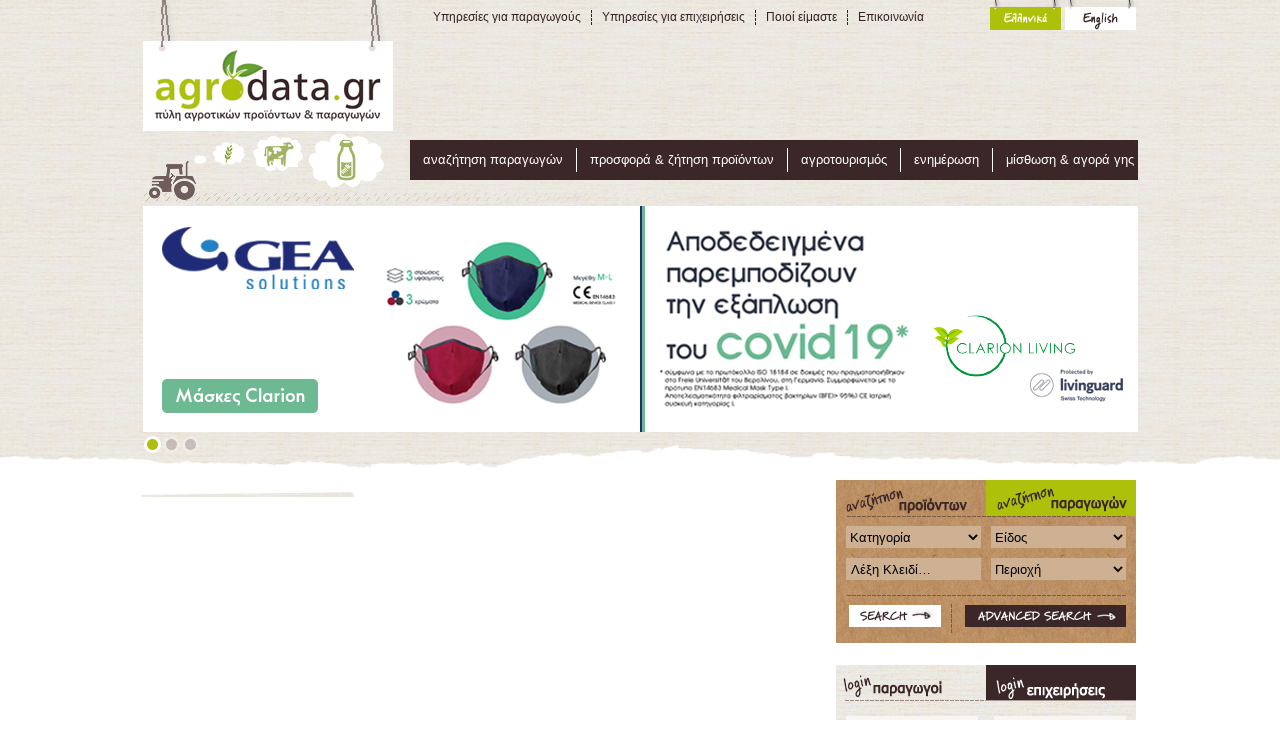

--- FILE ---
content_type: text/html; charset=UTF-8
request_url: https://www.agrodata.gr/0/0/4121/0/%EF%BF%BD%EF%BF%BD%EF%BF%BD%EF%BF%BD%EF%BF%BD%EF%BF%BD%EF%BF%BD%EF%BF%BD%EF%BF%BD%EF%BF%BD%EF%BF%BD%EF%BF%BD%EF%BF%BD%EF%BF%BD%EF%BF%BD%EF%BF%BD/%EF%BF%BD%EF%BF%BD%EF%BF%BD%EF%BF%BD%EF%BF%BD%EF%BF%BD%EF%BF%BD%EF%BF%BD%EF%BF%BD%EF%BF%BD-%EF%BF%BD%EF%BF%BD%EF%BF%BD%EF%BF%BD%EF%BF%BD%EF%BF%BD%EF%BF%BD%EF%BF%BD.html
body_size: 6914
content:

<!doctype html> 
<html lang="el"> 
<head>
<meta charset=utf-8>
<title> - agrodata.gr</title>
<meta name="description" content=""/>
<meta name="keywords" content="Πύλη Διακίνησης Ελληνικών Τροφίμων, Αγροτικών Προϊόντων & Αναζήτησης Ελλήνων Παραγωγών, τρόφιμα, έλληνες παραγωγοί, φαγητό, λαχανικά, φρούτα, κρέατα, μέλι, κρασί, λάδι, ελαιόλαδο, σαπούνι"/>
<base href="https://www.agrodata.gr/" />
<link rel="shortcut icon" href="images/agrodata.ico" type="image/x-icon" />
<link rel="stylesheet" href="css/styles.css?v=1" media="screen"/>

<!--[if IE 7]><link rel="stylesheet" href="css/ie7.css" media="screen"/><![endif]-->
<!--[if gte IE 8]><link rel="stylesheet" type="text/css" href="css/ie89.css" /><![endif]-->
</head>
<body>

<div id="header">
	<h1><a href="home" title="Agrodata Home Page">Agrodata</a></h1><!-- logo -->

<ul id="topnav">
<li><a href="6/υπηρεσίες-για-παραγωγούς.html" class="noborder">Υπηρεσίες για παραγωγούς</a></li><li><a href="7/υπηρεσίες-για-επιχειρήσεις.html">Υπηρεσίες για επιχειρήσεις</a></li><li><a href="8/ποιοί-είμαστε.html">Ποιοί είμαστε</a></li><li><a href="9/επικοινωνία.html">Επικοινωνία</a></li></ul><!-- topnav -->

<ul id="langs">
<li><a class="gr" href="home?lng=gr" title="Ελληνικά">Ελληνικά</a></li>
<li><a class="en" href="home?lng=en" title="English">English</a></li>
</ul><!-- langs -->

<div id="topbanner">
<script type="text/javascript"><!--
google_ad_client = "ca-pub-2354454096981952";
/* agrodata top */
google_ad_slot = "8337981915";
google_ad_width = 728;
google_ad_height = 90;
//-->
</script>
<script type="text/javascript" src="https://pagead2.googlesyndication.com/pagead/show_ads.js">
</script></div>

<!-- topbanner -->

	<div id="navwrapper">
<img class="trade" src="images/trade2.png" width="241" height="70" alt=""/>
<div id="navbar"><div id="nav"><ul class="level0"><li><a href="αναζήτηση-παραγωγών"  class="noborder" id="mm2">αναζήτηση παραγωγών</a></li><li><a href="αναζήτηση-προϊόντων"  id="mm1">προσφορά & ζήτηση προϊόντων</a></li><li><a href="3/αγροτουρισμός.html"  id="mm3">αγροτουρισμός</a></li><li><a href="4/ενημέρωση.html" id="mm4">ενημέρωση</a><ul class="level1"><li><a href="10/προιοντικά-νέα.html">Προιοντικά Νέα</a></li><li><a href="11/κλαδικά-νέα.html">Κλαδικά Νέα</a></li><li><a href="12/ιστορίες-επιτυχίας.html">Ιστορίες Επιτυχίας</a></li></ul></li><li><a href="5/μίσθωση-αγορά-γης.html"  id="mm5">μίσθωση & αγορά γης</a></li></ul></div></div><img class="slice" src="images/slice.png" width="994" height="9" alt=""/>
</div>	<div id="slider">
<div id="slides">
<div class="slides_container">
<a href="https://geasolutions.gr/el/clarion-maska-prostasias-gia-korwnoio-covid-19" title="3"><img src="https://www.agrodata.gr/aimages/LIVING-MASK-AGRODATA.GR.png" width="995" height="226" alt="3"></a>
<a href="http://www.evziiin.com" title="grapes"><img src="https://www.agrodata.gr/aimages/EVZIIIN-BANNER-AGRODATA.GR.png" width="995" height="226" alt="grapes"></a>
<a href="https://www.novacel.gr" title="products"><img src="https://www.agrodata.gr/aimages/Agrodata_banner_printer_995x226.jpg" width="995" height="226" alt="products"></a>
</div>
</div>
</div></div><!-- header -->

<div id="wrapper">
<div id="main">
<div id="maincontent">
<h3 class="pagetitle"></h3>

</div>


</div><!-- main -->
<div id="sidebar">
	

<div id="searchbox">
<div id="searchtabs">
<ul>
<li><a href="#stab-1" class="ssup_gr">Αναζήτηση προϊόντων</a></li>
<li><a href="#stab-2" class="sco_gr">Αναζήτηση παραγωγών</a></li>
</ul>

<div id="stab-1">
<form action="advanced-search/" id="searchForm" class="prodsrch" method="get">
<select name="cid" id="cid" req="0" rel="Selects">
<option value="0">Κατηγορία</option>
<option value="45">Άλευρα, Πρώτες Ύλες</option>
<option value="43">Αλιεία, Ιχθυοκαλλιέργεια</option>
<option value="60">Αρτοσκευάσματα</option>
<option value="66">Βαμβάκι, Καπνά</option>
<option value="72">Βότανα, Μπαχαρικά</option>
<option value="87">Γαλακτοκομικά, Τυροκομικά</option>
<option value="24">Γλυκά, Ζαχαρώδη</option>
<option value="50">Δημητριακά, Σιτηρά, Όσπρια</option>
<option value="28">Εδέσματα, Συνοδευτικά Φαγητών</option>
<option value="20">Ελαιοκομικά</option>
<option value="61">Ζυμαρικά</option>
<option value="80">Καλλυντικά, Θεραπευτικά</option>
<option value="81">Κρασιά</option>
<option value="68">Κτηνοτροφικά</option>
<option value="16">Λαχανικά, Κηπευτικά</option>
<option value="67">Μελισσοκομικά</option>
<option value="3">Παράγωγα Αμπελιού, Ξύδι</option>
<option value="62">Ποτά, Αναψυκτικά, Χυμοί, Ροφήματα</option>
<option value="5">Πτηνοτροφικά</option>
<option value="73">Φρούτα, Εσπεριδοειδή, Ξηροί καρποί</option>
</select>
<select name="scid" id="scid" req="0" rel="Selects"><option value="0">Είδος</option></select>
<input type="text" name="pkey" id="key" value="Λέξη Κλειδί…"  onblur="if(this.value=='')this.value='Λέξη Κλειδί…';"  onfocus="if(this.value=='Λέξη Κλειδί…')this.value='';" />

<select name="nid" req="0" id="nom" rel="Selects"><option value="0">Περιοχή</option>
<option value="1">ΑΓΙΟ ΟΡΟΣ</option>
<option value="2">ΑΙΤΩΛΟΑΚΑΡΝΑΝΙΑΣ</option>
<option value="3">ΑΡΓΟΛΙΔΑΣ</option>
<option value="4">ΑΡΚΑΔΙΑΣ</option>
<option value="5">ΑΡΤΑΣ</option>
<option value="6">ΑΤΤΙΚΗΣ</option>
<option value="7">ΑΧΑΪΑΣ</option>
<option value="8">ΒΟΙΩΤΙΑΣ</option>
<option value="9">ΓΡΕΒΕΝΩΝ</option>
<option value="10">ΔΡΑΜΑΣ</option>
<option value="11">ΔΩΔΕΚΑΝΗΣΟΥ</option>
<option value="12">ΕΒΡΟΥ</option>
<option value="13">ΕΥΒΟΙΑΣ</option>
<option value="14">ΕΥΡΥΤΑΝΙΑΣ</option>
<option value="15">ΖΑΚΥΝΘΟΥ</option>
<option value="16">ΗΛΕΙΑΣ</option>
<option value="17">ΗΜΑΘΙΑΣ</option>
<option value="18">ΗΡΑΚΛΕΙΟΥ</option>
<option value="19">ΘΕΣΠΡΩΤΙΑΣ</option>
<option value="20">ΘΕΣΣΑΛΟΝΙΚΗΣ</option>
<option value="21">ΙΩΑΝΝΙΝΩΝ</option>
<option value="22">ΚΑΒΑΛΑΣ</option>
<option value="23">ΚΑΡΔΙΤΣΑΣ</option>
<option value="24">ΚΑΣΤΟΡΙΑΣ</option>
<option value="25">ΚΕΡΚΥΡΑΣ</option>
<option value="26">ΚΕΦΑΛΛΗΝΙΑΣ</option>
<option value="27">ΚΙΛΚΙΣ</option>
<option value="28">ΚΟΖΑΝΗΣ</option>
<option value="29">ΚΟΡΙΝΘΙΑΣ</option>
<option value="30">ΚΥΚΛΑΔΩΝ</option>
<option value="31">ΛΑΚΩΝΙΑΣ</option>
<option value="32">ΛΑΡΙΣΑΣ</option>
<option value="33">ΛΑΣΙΘΙΟΥ</option>
<option value="34">ΛΕΣΒΟΥ</option>
<option value="35">ΛΕΥΚΑΔΑΣ</option>
<option value="36">ΜΑΓΝΗΣΙΑΣ</option>
<option value="37">ΜΕΣΣΗΝΙΑΣ</option>
<option value="38">ΞΑΝΘΗΣ</option>
<option value="39">ΠΕΛΛΑΣ</option>
<option value="40">ΠΙΕΡΙΑΣ</option>
<option value="41">ΠΡΕΒΕΖΑΣ</option>
<option value="42">ΡΕΘΥΜΝΗΣ</option>
<option value="43">ΡΟΔΟΠΗΣ</option>
<option value="44">ΣΑΜΟΥ</option>
<option value="45">ΣΕΡΡΩΝ</option>
<option value="46">ΤΡΙΚΑΛΩΝ</option>
<option value="47">ΦΘΙΩΤΙΔΑΣ</option>
<option value="48">ΦΛΩΡΙΝΑΣ</option>
<option value="49">ΦΩΚΙΔΑΣ</option>
<option value="50">ΧΑΛΚΙΔΙΚΗΣ</option>
<option value="51">ΧΑΝΙΩΝ</option>
<option value="52">ΧΙΟΥ</option>

</select>
<input type="submit" class="srch" value=""/>
<a class="advsrch" href="/αναζήτηση-προϊόντων" />Advanced search</a>

</form>    
</div>
				
<div id="stab-2">

<form action="αναζήτηση-παραγωγών" onsubmit="checkSup()" id="searchForm" method="post">
<select name="cid" id="cid2" req="0" rel="Selects">
<option value="all">Κατηγορία</option>
<option value="45">Άλευρα, Πρώτες Ύλες</option>
<option value="43">Αλιεία, Ιχθυοκαλλιέργεια</option>
<option value="60">Αρτοσκευάσματα</option>
<option value="66">Βαμβάκι, Καπνά</option>
<option value="72">Βότανα, Μπαχαρικά</option>
<option value="87">Γαλακτοκομικά, Τυροκομικά</option>
<option value="24">Γλυκά, Ζαχαρώδη</option>
<option value="50">Δημητριακά, Σιτηρά, Όσπρια</option>
<option value="28">Εδέσματα, Συνοδευτικά Φαγητών</option>
<option value="20">Ελαιοκομικά</option>
<option value="61">Ζυμαρικά</option>
<option value="80">Καλλυντικά, Θεραπευτικά</option>
<option value="81">Κρασιά</option>
<option value="68">Κτηνοτροφικά</option>
<option value="16">Λαχανικά, Κηπευτικά</option>
<option value="67">Μελισσοκομικά</option>
<option value="3">Παράγωγα Αμπελιού, Ξύδι</option>
<option value="62">Ποτά, Αναψυκτικά, Χυμοί, Ροφήματα</option>
<option value="5">Πτηνοτροφικά</option>
<option value="73">Φρούτα, Εσπεριδοειδή, Ξηροί καρποί</option>
</select>
<select name="scid" id="scid2" req="0" rel="Selects"><option value="all">Είδος</option></select>
<!-- <select name="pid" id="pid2" req="0" rel="Selects"><option value="all">Προϊόν</option></select> -->
<input type="text" name="key" id="key" value="Λέξη Κλειδί (προϊόν)…"  onblur="if(this.value=='')this.value='Λέξη Κλειδί (προϊόν)…';"  onfocus="if(this.value=='Λέξη Κλειδί (προϊόν)…')this.value='';" />
<select name="nid" id="nid2" req="0" rel="Selects"><option value="all">Περιοχή</option>
<option value="1">ΑΓΙΟ ΟΡΟΣ</option>
<option value="2">ΑΙΤΩΛΟΑΚΑΡΝΑΝΙΑΣ</option>
<option value="3">ΑΡΓΟΛΙΔΑΣ</option>
<option value="4">ΑΡΚΑΔΙΑΣ</option>
<option value="5">ΑΡΤΑΣ</option>
<option value="6">ΑΤΤΙΚΗΣ</option>
<option value="7">ΑΧΑΪΑΣ</option>
<option value="8">ΒΟΙΩΤΙΑΣ</option>
<option value="9">ΓΡΕΒΕΝΩΝ</option>
<option value="10">ΔΡΑΜΑΣ</option>
<option value="11">ΔΩΔΕΚΑΝΗΣΟΥ</option>
<option value="12">ΕΒΡΟΥ</option>
<option value="13">ΕΥΒΟΙΑΣ</option>
<option value="14">ΕΥΡΥΤΑΝΙΑΣ</option>
<option value="15">ΖΑΚΥΝΘΟΥ</option>
<option value="16">ΗΛΕΙΑΣ</option>
<option value="17">ΗΜΑΘΙΑΣ</option>
<option value="18">ΗΡΑΚΛΕΙΟΥ</option>
<option value="19">ΘΕΣΠΡΩΤΙΑΣ</option>
<option value="20">ΘΕΣΣΑΛΟΝΙΚΗΣ</option>
<option value="21">ΙΩΑΝΝΙΝΩΝ</option>
<option value="22">ΚΑΒΑΛΑΣ</option>
<option value="23">ΚΑΡΔΙΤΣΑΣ</option>
<option value="24">ΚΑΣΤΟΡΙΑΣ</option>
<option value="25">ΚΕΡΚΥΡΑΣ</option>
<option value="26">ΚΕΦΑΛΛΗΝΙΑΣ</option>
<option value="27">ΚΙΛΚΙΣ</option>
<option value="28">ΚΟΖΑΝΗΣ</option>
<option value="29">ΚΟΡΙΝΘΙΑΣ</option>
<option value="30">ΚΥΚΛΑΔΩΝ</option>
<option value="31">ΛΑΚΩΝΙΑΣ</option>
<option value="32">ΛΑΡΙΣΑΣ</option>
<option value="33">ΛΑΣΙΘΙΟΥ</option>
<option value="34">ΛΕΣΒΟΥ</option>
<option value="35">ΛΕΥΚΑΔΑΣ</option>
<option value="36">ΜΑΓΝΗΣΙΑΣ</option>
<option value="37">ΜΕΣΣΗΝΙΑΣ</option>
<option value="38">ΞΑΝΘΗΣ</option>
<option value="39">ΠΕΛΛΑΣ</option>
<option value="40">ΠΙΕΡΙΑΣ</option>
<option value="41">ΠΡΕΒΕΖΑΣ</option>
<option value="42">ΡΕΘΥΜΝΗΣ</option>
<option value="43">ΡΟΔΟΠΗΣ</option>
<option value="44">ΣΑΜΟΥ</option>
<option value="45">ΣΕΡΡΩΝ</option>
<option value="46">ΤΡΙΚΑΛΩΝ</option>
<option value="47">ΦΘΙΩΤΙΔΑΣ</option>
<option value="48">ΦΛΩΡΙΝΑΣ</option>
<option value="49">ΦΩΚΙΔΑΣ</option>
<option value="50">ΧΑΛΚΙΔΙΚΗΣ</option>
<option value="51">ΧΑΝΙΩΝ</option>
<option value="52">ΧΙΟΥ</option>

</select>
<input type="submit" class="srch" value=""/>
<a class="advsrch" href="/αναζήτηση-παραγωγών" />Advanced search</a>

</form>    
</div>

</div><!-- logintabs -->
</div><!-- loginbox -->	<div id="loginbox">
<div id="logintabs">
<ul>
<li><a href="#ltab-1" class="logsup_gr">Login παραγωγοί</a></li>
<li><a href="#ltab-2" class="logco_gr">Login επιχειρήσεις</a></li>
</ul>

<div id="ltab-1">
<form action="login" onsubmit="checkMe('frmlogin')" class="frmlogin" method="post">
<div class="firstrow">
<label id="eMail" style="display:none;">E-mail</label>
<input type="text" name="eMail" class="eMail" req="1" onblur="if(this.value=='')this.value='E-mail';"  onfocus="if(this.value=='E-mail')this.value='';" rel="eMail" value="E-mail" />
<label id="password" style="display:none;">Password</label>
<input type="password" class="password" req="1" rel="Alphanum" name="password" value="password" onblur="if(this.value=='')this.value='password';"  onfocus="if(this.value=='password')this.value='';" />
</div>
<div class="sub">
<input type="submit" name="submit" class="log_gr" value="εισοδος"/>
<input type="hidden" name="tp" value="sup" />
</div>

<a class="forgot" href="19/ξεχάσατε-το-password.html">Ξεχάσατε το Password;</a>
<div class="sub2">
<a class= "signup" href="22/εγγραφή-παραγωγού.html">Εγγραφή εδώ!</a>
<a class= "why" href="6/υπηρεσίες-για-παραγωγούς.html">Γιατί να γίνω μέλος;</a>
</div>
</form>

</div>
				
<div id="ltab-2">

<form action="login" onsubmit="checkMe('frmloginc')" class="frmloginc" method="post">
<div class="firstrow">
<label id="eMail" style="display:none;">E-mail</label>
<input type="text" name="eMail" class="eMail" req="1" onblur="if(this.value=='')this.value='E-mail';"  onfocus="if(this.value=='E-mail')this.value='';" rel="eMail" value="E-mail" />
<label id="password" style="display:none;">Password</label>
<input type="password" class="password" req="1" rel="Alphanum" name="password" value="password" onblur="if(this.value=='')this.value='password';"  onfocus="if(this.value=='password')this.value='';" />
</div>
<div class="sub">
<input type="submit" name="submit" class="log_gr" value="εισοδος"/>
<input type="hidden" name="tp" value="co" />
</div>

<a class="forgot" href="19/ξεχάσατε-το-password.html">Ξεχάσατε το Password;</a>
<div class="sub2">
<a class= "signup" href="21/εγγραφή-επιχείρησης.html">Εγγραφή εδώ!</a>
<a class= "why" href="20/γιατί-να-γίνω-μέλος.html">Γιατί να γίνω μέλος;</a>
</div>
</form></div>

</div><!-- logintabs -->
</div><!-- loginbox -->
	
    <div id="promosupshome">
	<div id="promosupps">
<script async src="//pagead2.googlesyndication.com/pagead/js/adsbygoogle.js"></script>
<!-- Agrodata side big -->
<ins class="adsbygoogle"
     style="display:inline-block;width:300px;height:600px"
     data-ad-client="ca-pub-2354454096981952"
     data-ad-slot="1617465955"></ins>
<script>
(adsbygoogle = window.adsbygoogle || []).push({});
</script>
</div>    </div>
    
	<!--<div id="sidebanner"> -->
		<!--</div> -->
    
	<div id="facebook">
<iframe src="//www.facebook.com/plugins/likebox.php?href=https%3A%2F%2Fwww.facebook.com%2FAgrodata.gr&amp;width=300&amp;height=258&amp;colorscheme=light&amp;show_faces=true&amp;border_color&amp;stream=false&amp;header=false&amp;appId=162865513751721" scrolling="no" frameborder="0" style="border:none; overflow:hidden; width:300px; height:258px;" allowTransparency="true"></iframe>
</div></div></div><!-- wrapper -->


	<div id="foot">
<div id="footer">

<div id="credits">
<h5 class="footlogo">Agrodata</h5>
<p>Copyright &copy; 2025<br/>
<a href="https://www.agrodata.gr">agrodata.gr</a><br/><br/>
<a href="https://www.agrodata.gr/26/terms.html">Οροι Χρήσης</a><br/><br/>
Powered by <br/><a href="https://www.intrigue.gr/" target="_blank">SEO Greece</a></p>
</div><!-- credits -->

<div id="quicklinks">
<h5>Quick Links</h5>

<ul>
<li><a class="selected" href="#">home</a></li>
	<li><a href="αναζήτηση-παραγωγών">αναζήτηση παραγωγών</a></li><li><a href="αναζήτηση-προϊόντων">προσφορά & ζήτηση προϊόντων</a></li><li><a href="3/αγροτουρισμός.html">αγροτουρισμός</a></li><li><a href="4/ενημέρωση.html">ενημέρωση</a></li><li><a href="5/μίσθωση-αγορά-γης.html">μίσθωση & αγορά γης</a></li></ul>

<ul>
<li><a href="6/υπηρεσίες-για-παραγωγούς.html" class="noborder">Υπηρεσίες για παραγωγούς</a></li><li><a href="7/υπηρεσίες-για-επιχειρήσεις.html">Υπηρεσίες για επιχειρήσεις</a></li><li><a href="8/ποιοί-είμαστε.html">Ποιοί είμαστε</a></li><li><a href="9/επικοινωνία.html">Επικοινωνία</a></li></ul>
</div><!-- quicklinks -->

<div id="tags">
<h5>Tags</h5>
<p>
<a href="0/0/4419/0/προϊόντα/νερό.html" class="fs4">νερό</a> <a href="0/9/910/0/προϊόντα/αρτοζυμες.html" class="fs3">ΑΡΤΟΖΥΜΕΣ</a> <a href="0/121/3575/0/προϊόντα/MOMORDICA-CHARANTIA.html" class="fs1">MOMORDICA CHARANTIA</a> <a href="0/12/3046/0/προϊόντα/κλωσταρι.html" class="fs5">ΚΛΩΣΤΑΡΙ</a> <a href="0/121/2032/0/προϊόντα/μαλοτηρας.html" class="fs3">ΜΑΛΟΤΗΡΑΣ</a> <a href="0/0/3963/0/προϊόντα/cookies.html" class="fs3">cookies</a> <a href="0/0/4467/0/προϊόντα/αισμπεργκ.html" class="fs2">ΑΙΣΜΠΕΡΓΚ</a> <a href="0/23/2690/0/προϊόντα/μουσταρδα.html" class="fs2">ΜΟΥΣΤΑΡΔΑ</a> <a href="0/22/1205/0/προϊόντα/γογγυλια.html" class="fs2">ΓΟΓΓΥΛΙΑ</a> <a href="0/69/3557/0/προϊόντα/πιτσες.html" class="fs5">ΠΙΤΣΕΣ</a> <a href="0/88/1360/0/προϊόντα/νεοσσοι.html" class="fs4">ΝΕΟΣΣΟΙ</a> <a href="0/0/4454/0/προϊόντα/γιγαντες.html" class="fs3">ΓΙΓΑΝΤΕΣ</a> <a href="0/69/684/0/προϊόντα/μπριος.html" class="fs1">ΜΠΡΙΟΣ</a> </p>
</div><!-- tags -->

<div id="social">
<ul>
<li><a class="tw" href="#" title="Twitter">Twitter</a></li>
<li><a class="fb" href="https://www.facebook.com/Agrodata.gr" target="_blank" title="Facebook">Facebook</a></li>
</ul>
<img src="images/follow.png" width="74" height="52" alt=""/>
</div><!-- social -->

</div><!-- footer -->
</div><!-- foot -->


<div id="errMessage">
<img src="images/info_black.png" width="30" height="30" alt="info" />
<p></p>
<a href="#" id="close">x</a>
</div>
<div id="eabg"></div>

<div id="ea_bg"></div>
<div id="ea">
	<div id="closeMe"></div>
	<div id="companyDetails"></div>
</div>

<script type="text/javascript" src="js/jquery-1.7.1.min.js"></script>
<script  type="text/javascript" src="js/slides.min.jquery.js"></script>
<script type="text/javascript">
  var _gaq = _gaq || [];
  _gaq.push(['_setAccount', 'UA-169301117-1']);
  _gaq.push(['_trackPageview']);
  (function() {
    var ga = document.createElement('script'); ga.type = 'text/javascript'; ga.async = true;
    ga.src = ('https:' == document.location.protocol ? 'https://ssl' : 'http://www') + '.google-analytics.com/ga.js';
    var s = document.getElementsByTagName('script')[0]; s.parentNode.insertBefore(ga, s);
  })();
</script>
<script  type="text/javascript" src="js/jquery.confirm.js"></script>
<script  type="text/javascript" src="validation/frm.js"></script>
<script type="text/javascript">
 (function($){
        $.fn.equalHeight = function() {
            tallest = 0;
            this.each(function(){
                thisHeight = $(this).height();
                if( thisHeight > tallest)
                    tallest = thisHeight;
            });
            this.each(function(){
                $(this).height(tallest);
            });
        }
    })(jQuery);

$(document).ready(function() {

$("#cid").change(function(){
$("#scid").html('<option value="all">Επιλέξτε Είδος</option>');
$("#pid").html('<option value="all">Επιλέξτε Προϊόν</option>');
		$.ajax({
	  			url: 'data/scats.php?cid=' + $(this).val(),
	  			dataType:'json',
	  			success: function(msg) {
					if (msg.subs==''){
						$("#pid").html(msg.prods)					
						$("#scid").attr("disabled","disabled")
						$("#scid").html('<option>'+$("#cid option:selected").text()+'</option>')
						
					}else{
						$("#scid").html(msg.subs)
						$("#scid").removeAttr("disabled")

					}
					
				}
		});

});

$("#scid").change(function(){
		$.ajax({
	  			url: 'data/prods.php?cid=' + $(this).val(),
	  			async:true,
	  			success: function(msg) {
					$("#pid").html(msg)
				}
			});
})


$("#cid2").change(function(){
$("#scid2").html('<option value="all">Επιλέξτε Είδος</option>');
$("#pid2").html('<option value="all">Επιλέξτε Προϊόν</option>');
		$.ajax({
	  			url: 'data/scats.php?cid=' + $(this).val(),
	  			dataType:'json',
	  			success: function(msg) {
					if (msg.subs==''){
						$("#pid2").html(msg.prods)					
						$("#scid2").attr("disabled","disabled")
						$("#scid2").html('<option>'+$("#cid2 option:selected").text()+'</option>')
						
					}else{
						$("#scid2").html(msg.subs)
						$("#scid2").removeAttr("disabled")

					}
					
				}
		});

});

$("#scid2").change(function(){
		$.ajax({
	  			url: 'data/prods.php?cid=' + $(this).val(),
	  			async:true,
	  			success: function(msg) {
					$("#pid2").html(msg)
				}
			});
})


$('#flashnews li').equalHeight();
$('#flashnews li').height($('#flashnews li').height()+40)

	$('#slides').slides({
		preload: true,
		preloadImage: 'images/loading.gif',
		play: 5000,
		pause: 2500,
		effect: 'fade',
		crossfade: true,
		hoverPause: true
	});
	
var ts=0;
$('#nav ul.level0 li').each(function(index) {

    if ($(this).parent().attr("class")=='level0'){
    	ts=$(this).width()+ts
    }
    
});
$('#nav ul.level0').css("width",ts).css("margin","0 auto");

	$("table.data tr:last-child").css("border-bottom","none");

	$("#nav ul li").hover(
	  function () {
		$(this).children().children().parent().show() 
		$(this).children().parent().addClass("mnuselected")
	  },
	  function () {
		$(this).children().children().parent().hide(); 
		$(this).children().parent().removeClass("mnuselected")
	  });


	$('#searchtabs div').hide();
	$('#searchtabs div:first').show();
	//$('#searchtabs ul li:first').addClass('active');
 
	$('#searchtabs ul li a').click(function(){
		//$('#searchtabs ul li').removeClass('active');
		//$(this).parent().addClass('active');
		var currentTab = $(this).attr('href');
		$('#searchtabs div').fadeOut();
		$(currentTab).fadeIn();
		return false;
	});

	$('#logintabs #ltab-2').hide();
 
	$('#logintabs ul li a').click(function(){
		var currentTab = $(this).attr('href');
		$('#ltab-2, #ltab-1').fadeOut();
		$(currentTab).fadeIn();
		
		
		return false;
	});



	$('#logout').click(function(){
		$.confirm({
			'title'		: 'Αποσύνδεση',
			'message'	: 'Είστε σίγουροι οτι θέλετε να κάνετε αποσύνδεση;',
			'buttons'	: {
				'Αποσύνδεση'	: {
					'class'	: 'blue',
					'action': function(){
						$(location).attr('href',"http://www.agrodata.gr/logout");
					}
				},
				'Ακυρο'	: {
					'class'	: 'gray',
					'action': function(){
					
					}	
				}
			}
		});
		return false;
	});



$(".offer tr.mainTr").click(function(){
	ID=$(this).attr("id")
	if ($(".offer #rel" + ID +" td .cnt").css("display")!='block'){
		$(".offer td").css("opacity","0.4")	
		$(".offer td").css("border-bottom","2px solid #EDE7D8")
	 	$(".offer .trDetails td .cnt").slideUp("fast")
	 	$(".offer .trDetails").hide("fast")
		$(".offer #"+ID + " td").css("border-bottom","1px dashed #ddd")
		$(".offer #"+ID + " td, .offer #rel" + ID + " td").css("opacity","1") 
		$(".offer #rel" + ID).show()
		$(".offer #rel" + ID +" td .cnt").slideToggle("fast")
	} else {
		$(".offer .trDetails").hide("fast")
		$(".offer .trDetails td .cnt").slideUp("fast")
		$(".offer td").css("opacity","1")	
		$(".offer td").css("border-bottom","2px solid #EDE7D8")
	}
});


$(".request tr.mainTr").click(function(){
	ID= $(this).attr("id")
	if ($(".request #rel" + ID +" td .cnt").css("display")!='block'){
		$(".request td").css("opacity","0.4")	
		$(".request td").css("border-bottom","2px solid #EDE7D8")
	 	$(".request .trDetails td .cnt").slideUp("fast")
	 	$(".request .trDetails").hide("fast")
		$(".request #"+ID + " td").css("border-bottom","1px dashed #ddd")
		$(".request #"+ID + " td, .request #rel" + ID + " td").css("opacity","1") 
		$(".request #rel" + ID).show()
		$(".request #rel" + ID +" td .cnt").slideToggle("fast")
	} else {
		$(".request .trDetails").hide("fast")
		$(".request .trDetails td .cnt").slideUp("fast")
		$(".request td").css("opacity","1")
		$(".request td").css("border-bottom","2px solid #EDE7D8")
	
	}
});


$("a.company").click(function(){
	$("#ea #companyDetails").load("data/company.php?id="+$(this).attr("href"));
$("#ea_bg,#ea").fadeIn();
	return false;
});

$("#closeMe, #ea_bg").click(function(){
	$("#ea_bg,#ea").fadeOut();
})

$("#stab-2 #searchForm").submit(function(){
if ($("#stab-2 #cid2").val()=='all' && $("#stab-2 #scid2").val()=='all' && $("#stab-2 #nid2").val()=='all' && $("#stab-2 #key").val()=='Λέξη Κλειδί…'){
alert('Παρακαλώ επιλέξτε τουλάχιστον ένα κριτήριο!')
return false;
}
});

$("#stab-1 #searchForm").submit(function(){
if ($("#stab-1 #cid").val()=='all' && $("#stab-1 #scid").val()=='all' && $("#stab-1 #nom").val()=='all' && $("#stab-1 #key").val()=='Λέξη Κλειδί…'){
alert('Παρακαλώ επιλέξτε τουλάχιστον ένα κριτήριο!')
return false;
}
});

$("#mm").css("color","#abc40e");



$(".prodsrch").submit(function(){
function makeLower(str){
str=str.replace(',', '');
str=str.toLowerCase().replace(/ /g, '-');
return str;
}

cid=$(".prodsrch").find("#cid").val();
cidName=$(".prodsrch").find("#cid").find(":selected").text();
cidName=makeLower(cidName)
urlTtl=cidName

scid=$(".prodsrch").find("#scid").val();
scidName=$(".prodsrch").find("#scid").find(":selected").text();
scidName=makeLower(scidName)
if (scid!=0 && scid!='all'){
urlTtl=urlTtl + '/' + scidName
}
nid=$(".prodsrch").find("#nom").val();
pkey=$(".prodsrch").find("#key").val();
if (cid=='all' || cid=='' ) { cid='0' }
if (scid=='all' || scid=='') { scid='0' }
if (nid=='all' || nid=='') { nid='0' }

if (cid==0) {
	alert('Παρακαλώ επιλέξτε κριτήριο αναζήτησης.')
	return false;
} 

if ((pkey=='Λέξη Κλειδί…' || pkey=='' )  && $("input:checked").length==0) {
window.location.href = cid + '/' + scid + '/0/' + nid + '/προϊόντα/' + urlTtl + '.html';
return false;
	
} else {
$(".prodsrch").attr("method","post")
$(".prodsrch").attr("action",cid + '/' + scid + '/0/' + nid + '/προϊόντα/' + urlTtl + '.html')
}
})

});
</script><script defer src="https://static.cloudflareinsights.com/beacon.min.js/vcd15cbe7772f49c399c6a5babf22c1241717689176015" integrity="sha512-ZpsOmlRQV6y907TI0dKBHq9Md29nnaEIPlkf84rnaERnq6zvWvPUqr2ft8M1aS28oN72PdrCzSjY4U6VaAw1EQ==" data-cf-beacon='{"version":"2024.11.0","token":"e5b5efabbb1941658a33837a561a90e0","r":1,"server_timing":{"name":{"cfCacheStatus":true,"cfEdge":true,"cfExtPri":true,"cfL4":true,"cfOrigin":true,"cfSpeedBrain":true},"location_startswith":null}}' crossorigin="anonymous"></script>
</body>
</html>

--- FILE ---
content_type: text/html; charset=utf-8
request_url: https://www.google.com/recaptcha/api2/aframe
body_size: 266
content:
<!DOCTYPE HTML><html><head><meta http-equiv="content-type" content="text/html; charset=UTF-8"></head><body><script nonce="dAXNtIDK_A21vQ-FaQE8aQ">/** Anti-fraud and anti-abuse applications only. See google.com/recaptcha */ try{var clients={'sodar':'https://pagead2.googlesyndication.com/pagead/sodar?'};window.addEventListener("message",function(a){try{if(a.source===window.parent){var b=JSON.parse(a.data);var c=clients[b['id']];if(c){var d=document.createElement('img');d.src=c+b['params']+'&rc='+(localStorage.getItem("rc::a")?sessionStorage.getItem("rc::b"):"");window.document.body.appendChild(d);sessionStorage.setItem("rc::e",parseInt(sessionStorage.getItem("rc::e")||0)+1);localStorage.setItem("rc::h",'1765139139324');}}}catch(b){}});window.parent.postMessage("_grecaptcha_ready", "*");}catch(b){}</script></body></html>

--- FILE ---
content_type: text/css
request_url: https://www.agrodata.gr/css/styles.css?v=1
body_size: 7785
content:
/*   
Theme Name: AGRODATA
Theme URI: http://www.agrodata.gr
Description: CSS3 | HTML5 
Author: Hyperlinc Web Services
Author URI: http://www.hyperlinc.gr
Created:  04|2012 
*/


/* MASTER RESET */
* {padding:0;margin:0;} 

/* FIXES */
::selection {background:#cda;color:#333;}
::-moz-selection {background:#cda;color:#333;}
html {overflow-y:scroll;}
a {outline: none;color:#3b2628;text-decoration: none;}
a:hover{text-decoration: underline;}
a img {border:none;}

/* HTML ELEMENTS ---------------*/
body {
font: 80%/120% Tahoma,Arial, Helvetica, sans-serif;
color: #666;background: rgb(255, 255, 255) url(../images/headbg.jpg) repeat-x center top;}

/* HEADER ---------------*/
#header{overflow: hidden;width: 995px;height: 480px;margin: 0 auto;}

/* SITE LOGO -------------*/
#header h1 a {background: url("../images/logo_trans.png") no-repeat scroll 0 0 transparent;display: block;float: left;height: 131px;text-indent: -9999px;width: 250px;}

/* TOPNAV -------------*/
ul#topnav {float: left;list-style: none outside none;margin: 10px 0 0 30px;}
ul#topnav li { display:inline; }
ul#topnav li a { display:block; float:left;text-align: center;text-decoration: none;color: #362224;font-size: 12px;padding: 0 10px;border-left:1px dashed #362224;}
ul#topnav li a:hover {text-decoration: underline;}

/* LANGUAGES -------------*/
ul#langs {display: block;float: right;list-style: none outside none;margin-top: -2px;}
ul#langs li {display:inline;}
ul#langs li a {display:block; float:left; width:71px; height:30px; text-indent:-9999px; margin:2px;}
ul#langs li a.gr {background:url(../images/gr.png) no-repeat; }
ul#langs li a.en {background:url(../images/uk.png) no-repeat; }

/* TOP BANNER -------------*/
a img.topbanner{margin: 10px 0 0 16px;}

/* TRADE -------------*/
img.trade{margin-top: 2px;float: left;position: relative;z-index:1;}

/* SLICE -------------*/
img.slice{margin-top:-10px;display: block;float: left;position: relative;z-index:0;}

/* NAV -------------*/
#navwrapper{height: 70px;position: relative;}
#navbar{width:728px;height: 35px;float: right;}
#nav { background: #3b2628; overflow:hidden; width:728px;height: 40px;margin-top: 9px;}
#nav ul,#nav ul li { margin:0; padding:0; list-style:none; }
#nav ul li {float:left; display:block;}
#nav ul li a {border-left: 1px solid #FFFFFF;color: #FFFFFF;display: block;font-size: 13px;height: 24px;line-height: 24px;margin-top: 8px;padding: 0 13px;text-decoration: none;}
#nav ul li a:hover { color:#abc40e; }
#nav ul li ul li { float:none; display:block;}
#nav ul li ul li a { font-weight:normal;color:#fff; font-size:12px; text-decoration:none; padding: 8px 10px; clear:both;margin-left: 0;height: 20px; }
#nav ul li ul li a.noborder, #nav ul li a.noborder, #topnav li a.noborder {border-left: none;}
#nav ul li ul li a:hover {color:#000; background:#adc10d; }
.mnuselected {background: none;}
/* LEVEL0 */
#nav ul.level0 {line-height: 40px;}
/* LEVEL1 */
#nav ul.level1 {position:absolute; width:200px;display:none;border-top:none; z-index:1000;background:#3b2628;line-height: normal;}
#nav ul.level1 li a {border-left:none;}
/* LEVEL2 */
#nav ul.level2 {position:absolute; top:0; width:200px;margin-left:200px;display:none;border-top:none; background:#3b2628;}
/* LEVEL3 */
#nav ul.level3 {position:absolute;margin-top:-30px; width:200px;margin-left:200px;display:none;border-top:none;background:#3b2628;}

/* WRAPPER -------------*/
#wrapper{overflow: hidden;margin: 0 auto 20px auto;width: 998px;}

/* MAIN -------------*/
#main{overflow: hidden;width: 668px;float: left;}

#seasonal{overflow: hidden;width: 668px;float: left;}
span.firstWord {font-weight:bold;}
#seasonal h2, #frmAd h3{width: 500px;margin-left: 17px;float: left;margin-top: 5px;font-weight: normal;color: #333;margin-bottom: 20px;}
#frmAd h3 {width:610px;margin-left:0;}
#calendar{overflow: hidden;width: 103px;float: left;height: 168px;position: relative;}
#day {left: 10px;position: absolute;top: 46px;}
p.seasons {float: left;margin-left: 17px;padding: 0 0 16px 0;width: 540px;color:#3b2628;font-size: 12px;}
p.seasons em {font-weight:bold;}
p.sep{border-bottom: 1px dashed #666666;float: left;margin-left: 17px;margin-bottom:10px;width: 540px;}


table.data {background: #FFFFFF;margin-left: 11px;margin-top: 6px;width: 645px;border-collapse:collapse;}
table.data tr{border-bottom: 2px solid #ede7d8;}
table.data td{text-align: left;font-size: 11px;}
table.data td a{text-decoration: none;font-weight: bold;color: #3a2628;}

/* THEADS -------------*/
ul.hd{height: 17px;list-style: none;position: absolute;top:27px;left: 264px;font-size: 10px;font-weight: bold;}
ul.hd li{display: inline;color: #3a2628;}
ul.hd li.hd2 {padding-left: 151px;padding-right: 34px;}

/* ZITISI -------------*/
#zitisi, #prosfora{overflow: hidden;width: 668px;float: left;background: #ede7d8;margin-bottom: 20px;position: relative;padding-bottom: 10px;margin-top: 20px;}
#prosfora{margin-top: 20px;}
#zitisi h3 {font-size: 18px;font-weight: normal;color: #fff;line-height: 27px;text-align: left;text-indent: 14px;}
#prosfora h3 {color:#3C2829;font-size: 18px;font-weight: normal;text-align: left;text-indent: 14px;line-height: 27px;}
#prosfora tr.greenth{background: url(../images/phead.jpg) no-repeat;height:39px;border:none;}
#prosfora tr.brownthTOP{background: url(../images/phead.jpg) no-repeat;height:25px;border:none;}
#prosfora tr.brownthBOT{background: url(../images/phead.jpg) no-repeat 0 bottom;height:14px;border:none;}
#zitisi th, #prosfora th{padding-right: 5px;}
#zitisi tr.brownth{background: url(../images/zhead.jpg) no-repeat;height:39px;border:none;}
#zitisi tr.greenthTOP{background: url(../images/zhead.jpg) no-repeat;height:25px;border:none;}
#zitisi tr.greenthBOT{background: url(../images/zhead.jpg) no-repeat 0 bottom;height:14px;border:none;}

#prosfora h3.split, #zitisi h3.split {margin-bottom: 5px;}
#prosfora tr.prodList td, #zitisi tr.prodList td {padding:12px 5px;}

#zitisi th.tableTtls, #prosfora th.tableTtls {text-align: left;vertical-align: bottom;color: #3A2628;font-size: 10px; background: url(../images/phead.jpg) no-repeat -230px 0;}
/* SIDEBAR -------------*/
#sidebar{overflow: hidden;width: 300px;margin-left: 27px;float: left; }

/* SEARCHBOX -------------*/
#searchbox{overflow: hidden;width: 300px;background:url(../images/srchbox.png) no-repeat;height: 168px;margin-bottom: 22px;}

#searchtabs {}
#searchtabs ul {float: left;}
#searchtabs li {list-style: none;}
#searchtabs li, #tabs li a {float: left;}
#searchtabs ul li.active {}
#searchtabs ul li.active a {color: #333333;}
#searchtabs div {clear: both;}
#searchtabs div p {padding: 10px;}
#searchtabs ul li a {}

#searchbox form{}
#searchbox form select,#searchbox form #key {float: left;width:135px;height: 22px;margin-left: 10px;margin-top: 10px;background:#ceb093;font-family: Tahoma,Arial,sans-serif;border: none;}
#searchbox form #keyw {text-indent:3px;}
#searchbox form .srch{width: 94px;height: 22px;float: left;margin-top: 25px;margin-left: 13px;cursor: pointer;background:url(../images/srch.jpg) no-repeat;color: #fff;font-family: Tahoma,Arial,sans-serif;text-indent: -9999px;border: none;} 
#searchbox form .advsrch{width: 161px;height: 22px;float: left;margin-top: 25px;margin-left: 22px;cursor: pointer;background:url(../images/advsrch.jpg) no-repeat;color: #fff;font-family: Tahoma,Arial,sans-serif;text-indent: -9999px;border: none;display: block;} 



#searchbox{overflow: hidden;width: 300px;background: url(../images/srchbox.png) no-repeat;height: 163px;margin-bottom: 22px;}
#searchbox {}
#searchbox ul {float: left;}
#searchbox li {list-style: none;}
#searchbox li, #tabs li a {float: left;}
#searchbox ul li.active {}
#searchbox ul li.active a {color: #333333;}
#searchbox div {clear: both;}
#searchbox div p {padding: 10px;}
#searchbox ul li a.ssup_gr,#searchbox ul li a.sco_gr,#searchbox ul li a.ssup_en,#searchbox ul li a.sco_en {text-indent:-9999px;width: 150px;height: 36px;display: block;background-image: url(../images/srch_sprite.png); background-repeat: no-repeat;}
#searchbox ul li a.ssup_gr {background-position: 0 0;}
#searchbox ul li a.sco_gr {background-position: -150px -36px;}
#searchbox ul li.active a.ssup_gr {background-position: 0 0;}
#searchbox ul li.active a.sco_gr {background-position: -150px 1px;}

#searchbox ul li a.ssup_en {background-position: -300px 0;}
#searchbox ul li a.sco_en {background-position: -450px bottom;}
#searchbox ul li.active a.ssup_en {background-position: -300px 0;}
#logintabs ul li.active a.sco_en {background-position: -450px 0;}

#ltab-2{background: #3B2728;height:125px;}
#ltab-1{height:126px;}
#logintabs #ltab-2 a.forgot,#logintabs #ltab-2 a.signup,#logintabs #ltab-2 a.why{color: #fff;}


#searchbox ul li a:hover{opacity: 0.8;}

#searchbox form{}
#searchbox form input.eMail {width: 125px;height: 22px;background: #f8f6f2;margin-top: 10px;margin-left: 10px;float: left;font-family: Tahoma,Arial,sans-serif;border: none;padding-left: 2px;}
#searchbox form input.password {width: 125px;height: 22px;background: #f8f6f2;margin-top: 10px;margin-left: 10px;float: left;border: none;padding-left: 2px;}
#searchbox form .log_gr,#loginbox form .log_en{width: 92px;height: 22px;float: left;margin-top: 30px;margin-left: 13px;cursor: pointer;color: #fff;font-family: Tahoma,Arial,sans-serif;text-indent: -9999px;border: none;} 

#searchbox form .log_gr {background:url(../images/log.png) no-repeat 0 0;}
#searchbox form .log_en {background:url(../images/log.png) no-repeat 0 bottom;}

#searchbox #stab-2 {background: url(../images/srchbg2.png) no-repeat ;height:127px;}
#searchbox #stab-2 select,#searchbox #stab-2 #key  {background: #d7e086;}
#searchbox #stab-2 #key,#searchbox #stab-1 #key {text-indent: 5px;}
/* LOGINBOX -------------*/
#membersarea{overflow: hidden;width: 300px;background: url(../images/membg.png) no-repeat;height: 163px;margin-bottom: 22px;}
#membersarea ul {margin-left:11px;width:276px;}
#membersarea ul li {list-style: none;background: url(../images/arrow.png) no-repeat scroll left center transparent;color: #3A2628;display: block;padding-left: 10px;text-decoration: none;border-bottom: 1px dashed #928580;margin-bottom: 7px;}
#membersarea ul li a:hover{text-decoration: none;color:#999;}

#loginbox{overflow: hidden;width: 300px;background: url(../images/loginbg.png) no-repeat;height: 163px;margin-bottom: 22px;}
#logintabs {}
#logintabs ul {float: left;}
#logintabs li {list-style: none;}
#logintabs li, #tabs li a {float: left;}
#logintabs ul li.active {}
#logintabs ul li.active a {color: #333333;}
#logintabs div {clear: both;}
#logintabs div p {padding: 10px;}
#logintabs ul li a.logsup_gr,#logintabs ul li a.logco_gr,#logintabs ul li a.logsup_en,#logintabs ul li a.logco_en {text-indent:-9999px;width: 150px;height: 36px;display: block;background-image: url(../images/log_sprite.png); background-repeat: no-repeat;}
#logintabs ul li a.logsup_gr {background-position: 0 0;}
#logintabs ul li a.logco_gr {background-position: -150px bottom;}
#logintabs ul li.active a.logsup_gr {background-position: 0 0;}
#logintabs ul li.active a.logco_gr {background-position: -150px 0;}

#logintabs ul li a.logsup_en {background-position: -300px 0;}
#logintabs ul li a.logco_en {background-position: -450px bottom;}
#logintabs ul li.active a.logsup_en {background-position: -300px 0;}
#logintabs ul li.active a.logco_en {background-position: -450px 0;}

#logintabs ul li a:hover{opacity: 0.8;}

#loginbox form{}
#loginbox form input.eMail {width: 130px;height: 22px;background: #f8f6f2;margin-top: 15px;float: left;font-family: Tahoma,Arial,sans-serif;border: none;padding-left: 2px;}
#loginbox form input.password {width: 130px;height: 22px;background: #f8f6f2;margin-top: 15px;margin-left: 5px;float: right;border: none;padding-left: 2px;}
#loginbox form .log_gr,#loginbox form .log_en{width: 92px;height: 22px;float: left;margin-top: 2px;cursor: pointer;color: #fff;font-family: Tahoma,Arial,sans-serif;text-indent: -9999px;border: none;} 

#loginbox .sub {float: left; width:110px;height:25px; border-right: 1px dashed #a39692;margin: 5px 0 5px 10px;}

#loginbox .sub2 {height:25px; border-top: 1px dashed #a39692;margin:10px;}

#loginbox form .log_gr {background:url(../images/log.png) no-repeat 0 0;}
#loginbox form .log_en {background:url(../images/log.png) no-repeat 0 bottom;}
#loginbox a.forgot {display: block; float: left; margin: 10px 0 0 18px;text-decoration: none;color:#3a2628;padding-left: 10px;background:url(../images/arrow.png) no-repeat left;}
#loginbox a.signup {width: 90px;display: block; float: left; margin:5px 10px;text-decoration: none;color:#3a2628;padding-left: 10px;background:url(../images/arrow.png) no-repeat left;border-right: 1px dashed #a39692;height: 24px;line-height: 23px;}
#loginbox a.why {display: block; float: left; text-decoration: none;color:#3a2628;padding-left: 10px;background:url(../images/arrow.png) no-repeat left;margin: 8px;}

#loginbox a.forgot:hover,#loginbox a.signup:hover,#loginbox a.why:hover {text-decoration: underline;}

#loginbox .firstrow{border-bottom: 1px dashed #a39692;height:54px;margin: 0 10px;}


/* FACEBOOK -------------*/
#facebook{width: 300px;margin: 22px 0;}
#facebook p{text-align: center;padding: 20px;font-weight: bold;}

/* NEWS -------------*/
#news{overflow: hidden;width: 668px;float: left;}
#news h3, .pagetitle {background: url("../images/newshead.jpg") no-repeat scroll 0 0 transparent;display: block;font-size: 18px;margin-left: -10px;margin-top: 5px;padding: 6px;width: 647px;color: #333;line-height: 23px;text-indent: 8px;}
/* MAINCONTENT */
#maincontent {margin-bottom: 50px;}
#maincontent p{overflow:hidden;margin-bottom: 10px;margin-top: 10px;}
.pagetitle {margin-bottom: 20px;}
#maincontent img.roundshadow {border-radius: 5px;-moz-border-radius: 5px;-webkit-border-radius: 5px;box-shadow:-4px 4px 8px #ddd;-moz-box-shadow:-4px 4px 8px #ddd;-webkit-box-shadow:-4px 4px 8px #ddd;}

/* FLASHNEWS -------------*/
ul#flashnews{margin: 8px;width: 670px;display: block;overflow: hidden;list-style: none;float: left;}
ul#flashnews li {display: inline-block;margin: 5px 5px 0 1px;border: 1px dashed #9c9394;width: 158px;float: left;border-top: none;border-bottom: none;position: relative;}
ul#flashnews li img{display: block;margin: 10px auto;}
ul#flashnews li p{padding: 10px;font-size: 12px;}
ul#flashnews li .dets{display: block;height: 36px;background: #abc40e;position: absolute;width: 158px;bottom: 5px;}
ul#flashnews li .dets a {font-size: 12px;line-height: 35px;text-decoration: none;color: #fff;padding-left: 6px;font-weight: bold;}
ul#flashnews li .dets img{float: left;margin-left: 6px;margin-top: 8px;} 
ul#flashnews li h4{margin-left: 10px;} 
ul#flashnews li p.head{font-weight: bold;}
ul#flashnews li a.afront{color: #666;}
ul#flashnews li a.afront:hover{text-decoration: underline;}
/* FOOTER -------------*/
#foot{height: 201px;clear: both;background: url(../images/bgfoot.jpg) center bottom repeat-x;width: 100%;position: relative;}
#footer{width: 995px;margin: 0 auto;height: 190px;}
#footer h5{padding-bottom: 10px;border-bottom: 1px solid #785b47;color: #362224;font-size: 14px;margin-top: 35px;}
#footer h5.footlogo{text-indent: -9999px;background: url(../images/footlogo.png) no-repeat;height: 50px;margin-top: 0;}

/* CREDITS -------------*/
#credits{float: left;width: 220px;height: 160px;margin-top: 14px;}
#credits p{color:#362224;padding-top: 10px; }
#credits a{font-weight: bold;text-decoration: none;color:#362224; }
#credits a:hover{text-decoration: underline;}

/* QUICKLINKS -------------*/
#quicklinks{float: left;width: 440px;height: 160px;margin-left: 10px;margin-top: 14px;}
#quicklinks ul{list-style: none;margin-top: 5px;float: left;width: 50%;}
#quicklinks ul li{padding-left: 10px;background-image: url(../images/arrow.png);background-repeat: no-repeat;background-position: 0 .5em;float: left;width: 200px;}
#quicklinks ul li a{text-decoration: none;color:#362224; }
#quicklinks ul li a:hover{text-decoration: underline;}
#quicklinks ul li a.selected{color: #fff;}

/* TAGS -------------*/
#tags{float: left;width: 170px;height: 160px;margin-left: 25px;margin-top: 14px;}
#tags p{color:#362224;padding-top: 10px; }

/* SOCIAL -------------*/
#social{float: left;width: 106px;height: 160px;margin-left: 20px;margin-top: 14px;}
#social ul{list-style: none;padding-top: 50px;}
#social ul li{display: inline;}
#social ul li a{float: left;display:block;width:36px;height: 34px;background: #333;text-indent: -9999px;}
#social ul li a.tw{background: url(../images/twitter.png) no-repeat;}
#social ul li a.fb{background: url(../images/facebook.png) no-repeat;}

/* PRODUCTS SEARCH -------------*/
#productsearch{width: 668px;min-height: 168px;overflow: hidden;float: left;background: url(../images/srchbg.png) repeat-y;}
#productsearch h3 {font-size: 18px;font-weight: normal;height: 39px;margin-left: 10px;margin-top: 6px;padding: 6px 0 0 6px;color: #333;line-height: 10px;text-indent: 8px;background:url(../images/srchttlbg.png) no-repeat;}
#productsearch form select{float: left;width: 150px;height: 22px;background:#CEB093;border: none;margin: 8px 0 0 10px;font-family: Tahoma,Arial,sans-serif;}
#productsearch form label{float: left;margin: 8px 0 10px 10px;color: #333;}
#productsearch form input[type="checkbox"]{margin-right:5px;}
#productsearch form .srch{width: 94px;height: 22px;float: left;margin-top: 12px;margin-left: 13px;cursor: pointer;background:url(../images/srch.jpg) no-repeat;color: #fff;font-family: Tahoma,Arial,sans-serif;text-indent: -9999px;border: none;clear:left;} 
#productsearch form {overflow: hidden; padding-bottom: 20px;}
#productsearch form .checks {border-bottom: 1px dashed #3b2628;overflow: hidden;margin-left: 5px;margin-right: 5px;}
#productsearch form .selects {height:38px;display: block;border-bottom: 1px dashed #3b2628;border-top: 1px dashed #3b2628;margin-left: 5px;margin-right: 5px;}

/* Supplier Search */
#supsearch{width: 668px;min-height: 168px;overflow: hidden;float: left;background: #adc10a;}
#supsearch h3 {font-size: 18px;font-weight: normal;height: 39px;margin-left: 10px;margin-top: 6px;padding: 6px 0 0 6px;color: #333;line-height: 10px;text-indent: 8px;background:url(../images/srchttlbg.png) no-repeat;}
#supsearch form select{float: left;width: 150px;height: 22px;background:#d6e085;border: none;margin: 8px 0 0 10px;font-family: Tahoma,Arial,sans-serif;}
#supsearch form label{float: left;margin: 8px 0 10px 10px;color: #333;}
#supsearch form .srch{width: 94px;height: 22px;float: left;margin-top: 12px;margin-left: 13px;cursor: pointer;background:url(../images/srch.jpg) no-repeat;color: #fff;font-family: Tahoma,Arial,sans-serif;text-indent: -9999px;border: none;clear:left;} 
#supsearch form {overflow: hidden; padding-bottom: 20px;}
#supsearch form .checks {border-bottom: 1px dashed #3b2628;overflow: hidden;margin-left: 5px;margin-right: 5px;}
#supsearch form .selects {height:80px;display: block;border-bottom: 1px dashed #3b2628;border-top: 1px dashed #3b2628;margin-left: 5px;margin-right: 5px;}


/* SUPPLIERS SEARCH BOX -------------*/
#suppliers-sbox{overflow: hidden;width: 300px;background:url(../images/paragogoi-sboxbg.jpg) no-repeat;height: 168px;margin-bottom: 22px;}
#suppliers-sbox form{}
#suppliers-sbox form select{float: left;width:135px;height: 22px;margin-left: 10px;margin-top: 10px;background:#bfd44b;font-family: Tahoma,Arial,sans-serif;border: none;}
#suppliers-sbox form .srch{width: 94px;height: 22px;float: left;margin-top: 30px;margin-left: 13px;cursor: pointer;background:url(../images/srch.jpg) no-repeat;color: #fff;font-family: Tahoma,Arial,sans-serif;text-indent: -9999px;border: none;} 
#suppliers-sbox form .advsrch{width: 161px;height: 22px;float: left;margin-top: 32px;margin-left: 22px;cursor: pointer;background:url(../images/advsrch.jpg) no-repeat;color: #fff;font-family: Tahoma,Arial,sans-serif;text-indent: -9999px;border: none;} 


/* PRODUCTS CATEGORIES -------------*/
#prodcats{overflow: hidden;width: 668px;float: left;background: #ede7d8;margin: 21px 0;position: relative;padding-bottom: 10px;}
#prodcats h3 {background: url("../images/phead2.jpg") no-repeat scroll 0 0 transparent;display: block;font-size: 18px;font-weight: normal;height: 27px;margin-left: 10px;margin-top: 5px;padding: 6px;width: 647px;line-height: 10px;text-indent: 8px;color: #333;}
#prodcats ul{list-style: none;}
#prodcats ul li{display: inline;float: left;width: 209px;height: 175px;background: url(../images/pulbg.jpg) no-repeat;margin: 0 0 3px 10px;}
#prodcats ul li .cattop {width:209px;height:65px;margin-top: 5px;position: relative;}
#prodcats ul li .cattop img {float:left;margin:5px 5px 0 11px;}
#prodcats ul li .cattop h4 {font-size: 12px;}
#prodcats ul li .cattop h5 {font-size: 11px;display: block;background:#acc411;color: #fff;width: 131px;height: 17px;text-indent: 5px;line-height: 14px;position: absolute;bottom: 10px; right: 9px;}
#prodcats ul li p {margin: 10px;height:128px;overflow: hidden;}
#prodcats ul li p a {}


/* PROSFORA PRODUCT -------------*/
#product_prosfora{overflow: hidden;width: 668px;float: left;background: #ede7d8;position: relative;padding-bottom: 10px;}
#product_prosfora h3 {background: url("../images/phead.jpg") no-repeat scroll 0 0 transparent;display: block;font-size: 18px;font-weight: normal;height: 39px;margin-left: 10px;margin-top: 5px;padding: 6px;width: 647px;line-height: 10px;text-indent: 8px;}
#product_prosfora ul.head{height: 17px;list-style: none;position: absolute;top:28px;left: 10px;font-size: 10px;font-weight: bold;}
#product_prosfora ul.head li{display: inline;color: #3a2628;/* margin-left: 5px;margin-right: 46px; */}
#product_prosfora ul.head li.head1{margin-right: 33px;}
#product_prosfora ul.head li.head2{margin-right: 81px;}
#product_prosfora ul.head li.head3{margin-right: 28px;}
#product_prosfora ul.head li.head4{margin-right: 24px;}
#product_prosfora ul.head li.head5{margin-right: 10px;}
#product_prosfora ul.head li.head6{}

table.pdata {background: #FFFFFF;margin-left: 11px;margin-top: -11px;width: 645px;border-collapse:collapse;font-size: 12px;}
table.pdata tr{border-bottom: 2px solid #ede7d8;}
table.pdata td{text-align: left;padding: 5px;}
table.pdata td a{text-decoration: none;font-weight: bold;color: #3a2628;}

/* FEATURED SUPPLIERS -------------*/
#featured_suppliers{float: left;width: 324px;background: #EDE7D8;margin-top: 22px;margin-right: 17px;padding-bottom: 10px;}
#featured_suppliers h3 {background: url("../images/fpro.jpg") no-repeat scroll 0 0 transparent;display: block;font-size: 18px;font-weight: normal;height: 20px;margin-left: 10px;margin-top: 5px;padding: 6px;line-height: 10px;text-indent: 8px;color: #fff;}
#featured_suppliers ul {background:  #FFFFFF;float: left;list-style: none outside none;margin-left: 11px;margin-top: -4px;width: 303px;}
#featured_suppliers ul li{border-bottom: 1px dashed #666666;float: left;width: 303px;padding: 10px 0;}
#featured_suppliers ul li img{margin-right: 10px;margin-left:5px;float: left;}
#featured_suppliers ul p{float: left;font-size: 11px;margin-top: 5px;color:#3b2628;}
#featured_suppliers ul div {color:#3b2628;font-size: 11px;float: left;width:195px;line-height: 12px;margin: 2px 0;}
#featured_suppliers span.iconphone, 
#featured_suppliers span.iconweb, 
#featured_suppliers span.iconmail {display: block;float: left;height: 12px;width: 18px;}
#featured_suppliers ul div span.iconphone {background: url(../images/contacticons.png) no-repeat 0 0; }
#featured_suppliers ul div span.iconweb {background: url(../images/contacticons.png) no-repeat 0 -12px; }
#featured_suppliers ul div span.iconmail {background: url(../images/contacticons.png) no-repeat 0 -25px; }
#featured_suppliers .googleads {padding: 5px;margin:9px 9px 0 9px;background: #fff;}
/* PRODUCT UPDATES -------------*/
#product_updates{width: 324px;border: 1px dashed #666;float: left;margin-top: 22px;}
#product_updates h3 {background: url("../images/pu.jpg") no-repeat scroll 0 0 transparent;display: block;font-size: 18px;font-weight: normal;height: 20px;margin-left: 10px;margin-top: 5px;padding: 6px;line-height: 10px;text-indent: 8px;color: #666;}

#product_updates ul {background: none repeat scroll 0 0 #FFFFFF;float: left;list-style: none outside none;margin-left: 11px;margin-top: -4px;width: 303px;}
#product_updates ul li{color:#3b2628;border-bottom: 1px dashed #666666;float: left;width: 303px;padding: 10px 0;}
#product_updates ul li p.day {background: none repeat scroll 0 0 #ABC40E;color: #fff;font-size: 12px;font-weight: bold;margin-bottom: 5px;padding: 2px;text-align: center;width: 89px;}
#product_updates ul li a {font-weight: bold;}
/* TAGS RANDOM FONT SIZE */
.fs1 {font-size: 10px;}
.fs2 {font-size: 11px;}
.fs3 {font-size: 12px}
.fs4 {font-size: 11px}
.fs5 {font-size: 12px}
.sfs1 {font-size: 10px;}
.sfs2 {font-size: 11px;}
.sfs3 {font-size: 9px}

/* SLIDER */
#slider {width:995px;height:226px;margin:5px auto;position:relative;z-index:0;}
#slides {position:absolute;z-index:100;}
.slides_container {width:995px;overflow:hidden;position:relative;display:none;}
.slides_container a {width:995px;height:226px;display:block;}
.slides_container a img {display:block;}
.pagination {margin:4px 0;width:100px;}
.pagination li {float:left;margin:0 1px;list-style:none;}
.pagination li a {display:block;width:17px;height:0;padding-top:17px;background-image:url(../images/pagination.png);background-position:0 0;float:left;overflow:hidden;}
.pagination li.current a {background-position:0 -17px;}

/* ERROR MESSAGE BOX */
#errMessage{ background:  url(../images/errbg.png) repeat-x #2A2A2A;border-radius: 5px ;-moz-border-radius: 5px ;-webkit-border-radius: 5px;padding: 10px;display: none;border: 1px solid #4A4A4A;color: #fff;min-height: 130px;left: 50%;margin-left: -150px;margin-top: -60px;position: fixed;top: 50%;width: 300px;z-index: 101;}
#errMessage p{padding: 5px;line-height: 18px;}
#errMessage img { width:30px; margin-right: 10px;}
a#close{font-size:11px;border-radius: 3px ;-moz-border-radius: 3px ;-webkit-border-radius: 3px;
position: absolute;border: 1px solid #4A4A4A;line-height:8px;text-align:center;width:12px;height:12px;right: 1px; top:0;color: #fff;text-decoration: none;}
a#close:hover{border:1px solid #ddd;background: #242424;}
#eabg{background:#fff;display: none;height: 100%;left: 0;opacity: 0.5;position: fixed;top: 0;width: 100%;z-index: 100;}
    
/* CONFIRM */
#confirmOverlay{width:100%;	height:100%;position:fixed;top:0;left:0;background:url('ie.png');background: -moz-linear-gradient(rgba(11,11,11,0.1), rgba(11,11,11,0.6)) repeat-x rgba(11,11,11,0.2);background:-webkit-gradient(linear, 0% 0%, 0% 100%, from(rgba(11,11,11,0.1)), to(rgba(11,11,11,0.6))) repeat-x rgba(11,11,11,0.2);z-index:100000;}
#confirmBox{background:  url(../images/errbg.png) repeat-x #2A2A2A;	width:388px;height:220px;position:fixed;left:50%;top:50%;margin:-110px 0 0 -194px;opacity: 0.8;border-radius: 5px;-moz-border-radius: 5px;-webkit-border-radius: 5px;}
#confirmBox h1{letter-spacing:0.3px;color:#fff;text-shadow: 1px 1px 0 #000;font-size: 19px;text-align:center;padding-top: 37px;font-weight: normal;}
#confirmBox p{text-shadow: 1px 1px 0 #000;color:#fff;font-size:16px;padding-top: 35px;text-align:center;}
#confirmButtons{padding:45px 0 25px;text-align:center;}
#confirmBox .button{display:inline-block;background:url(../images/buttons.png) no-repeat;color:white;position:relative;height: 33px;font-size:15px;margin-right:15px;padding: 0 35px 0 40px;text-decoration:none;border:none;line-height: 31px;}
#confirmBox .button:last-child{margin-right:0;}
#confirmBox .button span{position:absolute;top:0;right:-5px;background:url(../images/buttons.png) no-repeat;width:5px;	height:33px;}
#confirmBox .blue{background-position:left top;text-shadow:1px 1px 0 #000;}
#confirmBox .blue span{background-position:-195px 0;}
#confirmBox .blue:hover{background-position:left bottom;}
#confirmBox .blue:hover span{background-position:-195px bottom;}
#confirmBox .gray{background-position:-200px top;text-shadow:1px 1px 0 #000;}
#confirmBox .gray span{background-position:-395px 0;}
#confirmBox .gray:hover{background-position:-200px bottom;}
#confirmBox .gray:hover span{background-position:-395px bottom;}

/* PAGINATION NEWS*/
ul#npagintionList {display: block;overflow: hidden;margin-top: 16px;list-style: none;}
ul#npagintionList li {display: block;padding-bottom: 20px;overflow: hidden;}
ul.npagination{list-style: none;text-align: center;margin: 7px 15px 0 0;}
ul.npagination>li {border-radius: 2px;cursor:pointer;color:#3A2628;display: inline-block; padding-left: 6px;padding-right: 6px; margin: 2px;line-height: 20px;font-weight: bold;}
ul.npagination>li:hover, ul.npagination>li.npaginationOn:hover {color:#666;}
ul.npagination>li.npaginationOn{ border:1px solid #ACC10C; color:#ACC10C; background:none;}
ul.npagination>li.npaginationOn:hover{ border:none; color:#666; background:none;width:22px;height: 22px;}
#npagintionList li img.newsimage {background-color: #FFFFFF;border: 1px solid #CCCCCC;margin: 5px 15px 5px 5px;padding: 2px;float: left;}
a.articlemore {padding-left:10px;color: #336699;}
a.articlemore:hover {color: #666; text-decoration: none;}
h2.newstitle{font-size: 15px;color: #999;padding: 5px 0 8px 0;font-style: italic;}
a.more{float:right;clear: both; text-decoration: underline;}
a.more:hover{text-decoration: none;color: #666;}

/* ADS FORM */
#frmAd{ background: #EDE7D8;float: left;margin: 24px 0;overflow: hidden;position: relative;width: 668px;}
#frmAd form, #frmAd .prodS{background: #fff;margin: 10px;padding: 10px;}
.res{ background: #EDE7D8;float: left;margin:10px 0;overflow: hidden;position: relative;width: 668px;}

.res p{background: #fff; margin:10px;padding: 10px;overflow: hidden;}

#response {display: none;}

.producer{padding: 10px;margin:3px 10px;background: #fff;overflow: hidden;}
.produTtl{color: #3B2628;font-weight: bold;float: left;}
.produNomos{float:right;color: #3B2628;}
.produProds {clear:both;padding-top: 10px;}
.produProds a {font-size:10px;}
.pd li {list-style: none; float: left;min-height:110px}
.pd li.img {width:110px;margin-right: 10px;}
.pd li.cnt {width:500px;}
.produSep{border-bottom:1px dashed #999;margin: 7px 10px;}
.produSep2{border-bottom:1px dashed #999;margin: 7px 0;}
.nomoitd {padding: 5px;}
a.nomosa {font-weight: normal;padding-left:0;}
a.nomosa:hover {text-decoration: underline;}
.supArrow {background: url(../images/pulbg.jpg) no-repeat; width:35px;position: absolute;margin-top:10px;margin-left: 10px;padding: 0;}
#frmAd h4.supTtl { color:#3B2628;font-weight: bold;float: none;}
#supTable {width:430px;}
#supTable td {font-size: 11px;font-weight: bold;padding: 1px 5px;color: #3E2427;}
#supTable td.left {width:100px;}
#supTable td.green {background: #A9C800;}
#frmAd .supCnt {padding: 10px 0;color: #3E2427;font-size: 12px; }
.supCnt p {padding:10px 0 0 0;}
#frmAd .supProds img {padding-top: 20px;padding-bottom: 10px;display: block;}
#userfiles {overflow:hidden;margin:20px;position: relative;}
#userfiles li {float: left; list-style: none; width:25%;height:150px;}
#userfiles li img {position: absolute;bottom: 0;} 

.rowElem {display: block; border-radius: 5px; background: #fff;border-bottom: 1px solid #B1B1B6;border-right: 1px solid #B1B1B6;box-shadow: 1px 1px 2px #B1B1B6 inset;-moz-box-shadow: 1px 1px 2px #B1B1B6 inset;-webkit-box-shadow: 1px 1px 2px #B1B1B6 inset;overflow: hidden;margin: 10px;position: relative;}
#frmAd .rowElem p {padding: 10px;overflow: hidden;margin-bottom: 2px;}
.rowElem label,.rowElem span.lbl {color: #666;font-size: 14px; float: left;width:130px;text-align: right;padding-right: 5px;line-height: 15px;margin-top: 5px;margin-bottom: 5px;cursor:pointer;color: #3B2628;}
.rowElem .Sepdiv {border-bottom:1px dashed #999;clear:both;}
.rowElem label.nolbl{float: left;height: 15px;line-height: 8px;text-align: right;width: 100px;}
.rowElem input[type=text],.rowElem input[type=password],.rowElem input[type=submit],.rowElem input[type=button],.rowElem select,.rowElem textarea {float: left;border-radius: 5px; border-bottom: 1px solid #B1B1B6;border-right: 1px solid #B1B1B6;box-shadow: 1px 1px 2px #B1B1B6 inset;-moz-box-shadow: 1px 1px 2px #B1B1B6 inset;-webkit-box-shadow: 1px 1px 2px #B1B1B6 inset;border-top: none;border-left:none;padding: 6px;}
.rowElem select {margin-right: 10px;}
.rowElem input[type=text]:hover,.rowElem input[type=password]:hover,.rowElem select:hover,.rowElem textarea:hover {
box-shadow: 1px 1px 2px #2C3B57 inset;
-moz-box-shadow: 1px 1px 2px #2C3B57 inset;
-webkit-box-shadow: 1px 1px 2px #2C3B57 inset;
border-bottom: 1px solid #2C3B57;
border-right: 1px solid #2C3B57;
}
.rowElem input[type=submit],.rowElem input[type=button] {margin:10px;float:right;overflow: hidden;cursor: pointer;background: #fff;padding: 8px 15px;}
.rowElem input[type=text]:focus,.rowElem input[type=password]:focus,.rowElem select:focus,.rowElem textarea:focus {
box-shadow: 2px 2px 2px #2C3B57 inset;
-moz-box-shadow: 2px 2px 2px #2C3B57 inset;
-webkit-box-shadow: 2px 2px 2px #2C3B57 inset;
border-bottom: 1px solid #2C3B57;
border-right: 1px solid #2C3B57;
}
.rowElem h3.formttl{text-align: center;line-height: 45px;color: #4A556D;}

ul.multi{float:left;margin-top:10px;}
ul.multi li {list-style: none;line-height:26px;}

 absolute;right:10px;top:1px;}

.rowwithtab{margin-top: -10px;z-index: 0;padding-top: 10px;}

ul.edittab {margin:0 auto;display: block;background: url(../images/tab_bg.png) repeat-x;height: 44px;padding: 0 0 0 160px;border-radius: 5px 5px 0 0;-moz-borrder-radius: 5px 5px 0 0;-webkit-border-radius:5px 5px 0 0;position: relative;z-index: 1;overflow: hidden;box-shadow:1px 1px 2px #B1B1B6 inset;-moz-box-shadow:1px 1px 2px #B1B1B6 inset;-webkit-box-shadow:1px 1px 2px #B1B1B6 inset;border-right: 1px solid #B1B1B6;}
ul.edittab li {list-style: none;float: left;line-height: 27px; background: url(../images/tabli_bg.png) repeat-x;height:27px;color: #fff;padding:0 10px 0 10px; border-top:1px solid #4d627f; border-bottom:1px solid #4d627f;margin-top: 7px;cursor: pointer;box-shadow:0 1px 0 #9cacc0;-moz-box-shadow: 0 1px 0 #9cacc0;-webkit-box-shadow:0 1px 0 #9cacc0;text-shadow:1px 1px 0 #666;-moz-text-shadow: 1px 1px 0 #666;-webkit-text-shadow:1px 1px 0 #666;}
ul.edittab li.tinfo {border-left: 1px solid #4d627f; border-right:1px solid #4d627f;border-radius:5px 0 0 5px ;-moz-borrder-radius: 5px 0 0 5px;-webkit-border-radius:5px 0 0 5px;}

ul.edittab li.tpage {border-left: 1px solid #4d627f; border-right:1px solid #4d627f;border-radius:0 5px 5px 0;-moz-borrder-radius:0 5px 5px 0;-webkit-border-radius:0 5px 5px 0;}
ul.edittab li.tprods {border-left: 1px solid #4d627f;}

ul.edittab li:hover, ul.edittab li.active {background: url(../images/tabli_bg_active.png) repeat-x;border-bottom: 1px solid #394d68;border-top: 1px solid #394d68;}
ul.edittab li:hover {opacity: 0.6;}
ul#tabcnt {width: 2800px;}
ul#tabcnt li{list-style: none;float: left;}

#tprods,#tcontact,#tinfo,#tpage{width:700px;float: left;min-height: 200px;}

#items {}
.item{padding-left: 30px;line-height: 30px;}
.item a.del{background: url(../images/del.png) no-repeat; width:30px;height: 30px;display: block;float: left;text-indent: -9999px;margin-right:10px;}
.item:hover{background: #D9D9D9;}

#addProd{ display: none; background: url(../images/addp.png) no-repeat;float: left;height: 30px;margin-top: -1px;text-indent: -9999px;width: 30px;}

p#added  {float: none;}
.removeme {text-decoration: underline; cursor: pointer;margin-right: 5px;}
.removeme:hover {text-decoration: none;}

td.nameWidth{ width:175px;}

.Loadmore {background: #fff; text-align: center;cursor: pointer;margin:10px 10px 0 10px;color:#362224;line-height: 40px;font-size: 14px;}
.Loadmore:hover{background: #f7f7f7;color:#666;}

a.moreProds {clear: both;display: block;margin-top: 10px;text-align: right;font-size: 14px;text-decoration: underline;}
a.moreProds:hover{text-decoration: none;}

table.offer, table.request {width: 645px;margin-top: 6px;margin-left: 11px;}
table.offer th.head{background: url(../images/phead.jpg) no-repeat;height: 27px;}
table.offer th {background: url(../images/phead.jpg) no-repeat -220px -21px;vertical-align: bottom;color: #3A2628;font-size: 10px;text-align: left;padding-right: 3px;}
table.offer td, table.request td{background: #fff;border-bottom: 2px solid #EDE7D8;font-size: 11px;padding-right:4px;}
table.offer td.sm, table.offer th.sm,table.request td.sm, table.request th.sm {width:63px;text-align: center;}

table.request th.head{background: url(../images/zhead.jpg) no-repeat;height: 27px;}
table.request th {background: url(../images/zhead.jpg) no-repeat -220px -21px;vertical-align: bottom;color: #3A2628;font-size: 10px;text-align: left;}
.mainTr{cursor:pointer;}
table.offer th.thprod, table.request th.thprod {width:150px;}
table.offer th.thdate, table.request th.thdate {width:80px;}
table.offer th.thimg, table.request th.thimg {width:55px;}
.trDetails {display: none;}
.trDetails td {padding:10px;line-height:18px;}
.trDetails img {float:left;padding:10px;width:100px;}
.trDetails strong{color:#3A2628;}
.trDetails a.moreP{display: block;clear: both;text-align: right;}
.cnt {display: none;}

#ea_bg{background:#000;display: none;height: 100%;left: 0;opacity: 0.5;position: fixed;top: 0;width: 100%;z-index: 100;}
#ea{background: #fff;border-radius: 5px 16px 5px 5px;-moz-border-radius: 5px 16px 5px 5px;-webkit-border-radius: 5px 16px 5px 5px;display: none;height: 350px;left: 50%;margin-left: -300px;margin-top: -275px;position: fixed;top: 50%;width: 600px;z-index: 100;padding: 10px;}
#closeMe{background: url(../images/x.png) no-repeat;cursor: pointer;height: 32px;position: absolute;right: 0;top: 0;width: 32px;}
#closeMe:hover{opacity: 0.7;}

.producer .cnt{display: block;}

#companyDetails h3{width:300px;}
#companyDetails table td.green {color: #3E2427;background: #A9C800;font-size: 11px;font-weight: bold;padding: 1px 5px;}
#companyDetails table td.titles {width:150px;color: #3E2427;font-size: 11px;font-weight: bold;vertical-align: top;text-align: right;padding-right: 5px;}
#pkey {float: left;width: 145px;height: 22px;background:#CEB093;border: none;margin: 8px 0 0 10px;font-family: Tahoma,Arial,sans-serif;text-indent: 5px;}
#wkey {float: left;width: 148px;height: 22px;background:#d6e085;border: none;margin: 8px 0 0 10px;font-family: Tahoma,Arial,sans-serif;padding-left: 2px;}
h3.greentitle{background: url(../images/zhead.jpg) no-repeat;height: 39px;line-height: 21px;display:block;margin:10px 10px 0 10px;}


td.supplierPage {width:200px;vertical-align: top;}

.searchkey{display:block;float:left; margin-top: 10px;padding: 1px 0;width: 660px;border-top: 1px dashed #3B2628}

#top{border-bottom: 1px dashed #3B2728;overflow: hidden;margin-bottom: 10px;padding-bottom: 10px;}
#top img {float:left;width:50px;}
#top h3 {float: left;font-size: 13px;margin-bottom: 8px;margin-left: 10px;margin-top: 9px;overflow: hidden;width: 560px;}
table#res td.nums{background: #acc411;color: #504623;padding:0 5px;}
table#res th{ line-height:20px;text-indent:8px;padding-right: 2px;}

#tabcnt p{width:570px;}
a.anext, a.aprev{margin-top:17px;margin-right: 10px;font-weight: bold;}
a.anext{float:right;}
a.aprev{float:left;}
h3.centTTl{text-align: center;padding-top: 10px;font-size: 19px;}


/* AUTOCOMPLETE */
.ac_results {opacity: 1;box-shadow:inset -5px 0 31px #000 ;-moz-box-shadow:inset -5px 0 31px #000 ;-webkit-box-shadow:inset -5px 0 31px #000;background: #fff;border-bottom-left-radius: 5px;border-bottom-right-radius: 5px;-moz-border-bottom-left-radius: 5px;-moz-border-bottom-right-radius: 5px;-webkit-border-bottom-left-radius: 5px;-webkit-border-bottom-right-radius: 5px;}
.ac_even,.ac_odd{padding:4px;cursor: pointer;color:#000;}
.ac_even:hover,.ac_odd:hover, .ac_over{background:url(../images/rbg.png) repeat-x;color: #000;box-shadow: -7px -1px 7px #9AA4B3;-moz-box-shadow:-7px -1px 7px #9AA4B3;-webkit-box-shadow:-7px -1px 7px #9AA4B3;border-bottom: 1px solid #9AA4B3;border-top: 1px solid #969696;text-shadow: 1px 1px 1px #fff;-moz-text-shadow:1px 1px 1px #fff;-webkit-text-shadow:1px 1px 1px #fff;}

#addSprod {background: url(../images/addp.png) no-repeat; width:30px;height: 30px;display: block; float: right;margin-right: 70px;margin-top: -2px; }
#top a{margin-left:10px;background: #ACC411;color: #504623;padding:2px 5px;}
#gotoFrm{margin: 0; padding: 0;}


#noresults{background:#fff;margin:10px;padding:10px;}
#noresults h3{float: left;font-size: 13px;margin-bottom: 8px;margin-left: 10px;margin-top: 9px;overflow: hidden;width: 560px;}
#noresults img {float:left;}

.borderbottom{border-bottom: 1px dashed #9AA4B3;overflow: hidden;padding-bottom: 10px;margin-bottom:10px;}
a.ahr{color: #fff;text-decoration: underline;}
#paging_button {background: #fff;margin-left: 10px;width:628px;padding: 10px;}
#paging_button ul {overflow: hidden;margin:0 auto;width:440px;}
#paging_button ul li{list-style: none;float: left;padding-left: 10px;padding-right: 10px;}

#topbanner {width:727px;height:91px;margin:40px 0 0 267px;}
#sidebanner {margin:10px 0;}
#paging_button ul li {cursor: pointer;}
#paging_button ul li.litext {cursor:text;}
a.submitme{background: #ACC411;color: #504623;margin-left: 10px;padding: 2px 5px;}
    
.el-rte iframe html body{font: 80%/120% Tahoma,Arial, Helvetica, sans-serif;}    

#zitisi tr th.thcomp{width:160px;}
#zitisi tr th.thqty{width:75px;}

.pnores{background: #FFFFFF;
    clear: both;
    float: left;
    margin: 0 0 10px -10px;
    padding: 10px;
    width: 628px;}
.articletext {overflow: hidden;}    
.newsCNT p, .newsCNT em{ float:left;}


--- FILE ---
content_type: application/javascript
request_url: https://www.agrodata.gr/validation/frm.js
body_size: 1084
content:

		
$("img#refresh").click(function() {  
			cc=Math.random();
	 	document.getElementById("captcha").src="validation/get_captcha.php?rnd=" + cc;
	 });

function showErr(str){
	$("#errMessage p").html(str)
	$("#errMessage, #eabg").fadeIn("fast");
}


function ajaxError(request, type, errorThrown)
{
    var message //= "There was an error with the AJAX request.\n";
    switch (type) {
        case 'timeout':
            message += "The request timed out.";
            break;
        case 'notmodified':
            message += "The request was not modified but was not retrieved from the cache.";
            break;
        case 'parseerror':
            message += "XML/Json format is bad.";
            break;
        default:
            message += request.status + " " + request.statusText ;
    }
    message += "\n";
   console.log(message)
}


$("form").submit(function(event) {
	if ($(this).attr("id")!='searchForm' && $(this).attr("id")!='gotoFrm' && $(this).attr("id")!='AllSearchForm' ) {
	  event.preventDefault();
	}
});


function checkMe(frm){




ff='.'+frm
dataString = $('.'+frm).serialize();

$(ff + " :input").each(function(i){
if ($(this).attr("type")!='submit'){
    dataString=dataString + "&" + $(this).attr("name") + "_" + $(this).attr("req") + "=" + $(this).attr("rel");
} 
  });
 formtype=$('.'+frm).attr("action");
// alert (formtype  + "\n" + dataString)
 var errMessage
$.ajax({
   type: "POST",
   url: "validation/frm.php?mt=" + Math.random() ,
   data: dataString +"&action=send&formtype="+formtype,
   async:false,
   dataType: 'json',
   success: function(msg){
				//$(".errorDiv").remove();
				 errMessage='';
				$.each(msg.vars, function(i, object) {
				    $.each(object, function(property, value) {
				    	if (value!="OK") {
//alert (property)
							//$('[name='+property+']').after('<div class="errorDiv" id="err'+property+'">'+value+'</div>');
							//if (property!=''){
							
							errMessage=errMessage+ '<b>'+ $('#'+property).html() + ":</b> " + value + "\n<br />" ;
                       		//}
				        	 
						}
						
    				});
				});
				if (msg.pass==0){
				
if (formtype=="registersu" || formtype=="registerco" || formtype=="updatemember"){
	if ($("[name=password]").attr("value")!=$("[name=repassword]").attr("value")){
		errMessage='<b>To password δεν ταιριάζει με την επαλήθευση<br />' +  errMessage;
        
                          	                

						}else{
	
								$("#frmAd").fadeOut('fast');
								$("."+frm).fadeOut('fast');
  	  							//$(".errorDiv").remove();
								$("#response").show();
								$('html, body').animate({scrollTop:0}, 'slow');

						}
					}else{
					if (msg.genmsg==undefined){
						$("."+frm).fadeOut('fast', function() {
  	  						$(".errorDiv").hide();
							$("#response").show();
							$('html, body').animate({scrollTop:0}, 'slow');
						});
						
						
					}else{
						if (msg.genmsg=='reload'){	
							location.reload();
						} else if (msg.genmsg=='showmessage') {
							$("#Errresponse").html(msg.tmsg)
						} else {
/*
							$("#Errresponse").html(msg.genmsg)
							$("#Errresponse").fadeIn("slow")
							setTimeout(function() {
						    $('#Errresponse').fadeOut('slow');
							}, 5000);
*/
							showErr(msg.genmsg)
						}						
					}
					
					}  

					
				} else {
				
				showErr(errMessage)

				}
				  		} ,
				  		error: ajaxError
				  		
  });
  return false;
}


function valexists(f,v){		
$.ajax({
   type: "POST",
   url: "validation/fieldexists.php?mt=" + Math.random() ,
   data: "f="+f+"&val="+v,
   async:true,
   dataType: 'json',
   success: function(msg){
		if (msg.exists==1){
			$(".frm").after('<div class="errorDiv" id="err'+f+'">'+msg.message+'<span></span></div>');
            $("#err"+f).css("top",$("#"+f).offset().top)
            $("#err"+f).css("left",$('[name='+f+']').offset().left+$('[name='+f+']').width()-30)
            
            $("#err"+f).show().animate({
         		top    : $("#err"+f).offset().top-$("#"+f).height()+4,
       			opacity: 0.8
       			}, 'fast');

		}
}
})
}

$(document).ready(function() {
$("#eabg, #close").click(function(){
	$("#errMessage, #eabg").fadeOut("fast")
	return false;
})





})



--- FILE ---
content_type: application/javascript
request_url: https://www.agrodata.gr/js/jquery.confirm.js
body_size: 34
content:
(function($){
	
	$.confirm = function(params){
		
		if($('#confirmOverlay').length){
			// A confirm is already shown on the page:
			return false;
		}
		
		var buttonHTML = '';
		$.each(params.buttons,function(name,obj){
			
			// Generating the markup for the buttons:
			
			buttonHTML += '<a href="#" class="button '+obj['class']+'">'+name+'<span></span></a>';
			
			if(!obj.action){
				obj.action = function(){};
			}
		});
		
		var markup = [
			'<div id="confirmOverlay">',
			'<div id="confirmBox">',
			'<h1>',params.title,'</h1>',
			'<p>',params.message,'</p>',
			'<div id="confirmButtons">',
			buttonHTML,
			'</div></div></div>'
		].join('');
		
		$(markup).hide().appendTo('body').fadeIn();
		
		var buttons = $('#confirmBox .button'),
			i = 0;

		$.each(params.buttons,function(name,obj){
			buttons.eq(i++).click(function(){
				
				// Calling the action attribute when a
				// click occurs, and hiding the confirm.
				
				obj.action();
				$.confirm.hide();
				return false;
			});
		});
	}

	$.confirm.hide = function(){
		$('#confirmOverlay').fadeOut(function(){
			$(this).remove();
		});
	}
	
})(jQuery);